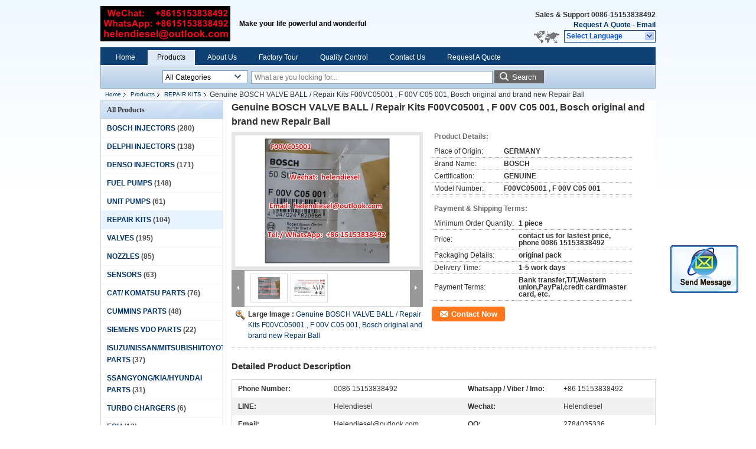

--- FILE ---
content_type: text/html
request_url: https://www.helendiesel.com/sale-10450271-genuine-bosch-valve-ball-repair-kits-f00vc05001-f-00v-c05-001-bosch-original-and-brand-new-repair-ba.html
body_size: 18856
content:

<!DOCTYPE html>
<html lang="en">
<head>
	<meta charset="utf-8">
	<meta http-equiv="X-UA-Compatible" content="IE=edge">
	<meta name="viewport" content="width=device-width, initial-scale=1">
    <title>Genuine BOSCH VALVE BALL / Repair Kits F00VC05001 , F 00V C05 001, Bosch original and brand new Repair Ball</title>
    <meta name="keywords" content="REPAIR KITS, Genuine BOSCH VALVE BALL / Repair Kits F00VC05001 , F 00V C05 001, Bosch original and brand new Repair Ball, Quality REPAIR KITS, REPAIR KITS supplier" />
    <meta name="description" content="Quality REPAIR KITS manufacturers & exporter - buy Genuine BOSCH VALVE BALL / Repair Kits F00VC05001 , F 00V C05 001, Bosch original and brand new Repair Ball from China manufacturer." />
    <link type="text/css" rel="stylesheet"
          href="/images/global.css" media="all">
    <link type="text/css" rel="stylesheet"
          href="/photo/helendiesel/sitetpl/style/common.css" media="all">
    <script type="text/javascript" src="/js/jquery.js"></script>
    <script type="text/javascript" src="/js/common.js"></script>
<meta property="og:title" content="Genuine BOSCH VALVE BALL / Repair Kits F00VC05001 , F 00V C05 001, Bosch original and brand new Repair Ball" />
<meta property="og:description" content="Quality REPAIR KITS manufacturers & exporter - buy Genuine BOSCH VALVE BALL / Repair Kits F00VC05001 , F 00V C05 001, Bosch original and brand new Repair Ball from China manufacturer." />
<meta property="og:type" content="product" />
<meta property="og:availability" content="instock" />
<meta property="og:site_name" content="LIQUE TRADING CO.,LTD." />
<meta property="og:url" content="https://www.helendiesel.com/quality-10450271-genuine-bosch-valve-ball-repair-kits-f00vc05001-f-00v-c05-001-bosch-original-and-brand-new-repair-ba" />
<meta property="og:image" content="https://www.helendiesel.com/photo/ps18225504-genuine_bosch_valve_ball_repair_kits_f00vc05001_f_00v_c05_001_bosch_original_and_brand_new_repair_ball.jpg" />
<link rel="canonical" href="https://www.helendiesel.com/quality-10450271-genuine-bosch-valve-ball-repair-kits-f00vc05001-f-00v-c05-001-bosch-original-and-brand-new-repair-ba" />
<link rel="alternate" href="https://m.helendiesel.com/quality-10450271-genuine-bosch-valve-ball-repair-kits-f00vc05001-f-00v-c05-001-bosch-original-and-brand-new-repair-ba" media="only screen and (max-width: 640px)" />
<style type="text/css">
/*<![CDATA[*/
.consent__cookie {position: fixed;top: 0;left: 0;width: 100%;height: 0%;z-index: 100000;}.consent__cookie_bg {position: fixed;top: 0;left: 0;width: 100%;height: 100%;background: #000;opacity: .6;display: none }.consent__cookie_rel {position: fixed;bottom:0;left: 0;width: 100%;background: #fff;display: -webkit-box;display: -ms-flexbox;display: flex;flex-wrap: wrap;padding: 24px 80px;-webkit-box-sizing: border-box;box-sizing: border-box;-webkit-box-pack: justify;-ms-flex-pack: justify;justify-content: space-between;-webkit-transition: all ease-in-out .3s;transition: all ease-in-out .3s }.consent__close {position: absolute;top: 20px;right: 20px;cursor: pointer }.consent__close svg {fill: #777 }.consent__close:hover svg {fill: #000 }.consent__cookie_box {flex: 1;word-break: break-word;}.consent__warm {color: #777;font-size: 16px;margin-bottom: 12px;line-height: 19px }.consent__title {color: #333;font-size: 20px;font-weight: 600;margin-bottom: 12px;line-height: 23px }.consent__itxt {color: #333;font-size: 14px;margin-bottom: 12px;display: -webkit-box;display: -ms-flexbox;display: flex;-webkit-box-align: center;-ms-flex-align: center;align-items: center }.consent__itxt i {display: -webkit-inline-box;display: -ms-inline-flexbox;display: inline-flex;width: 28px;height: 28px;border-radius: 50%;background: #e0f9e9;margin-right: 8px;-webkit-box-align: center;-ms-flex-align: center;align-items: center;-webkit-box-pack: center;-ms-flex-pack: center;justify-content: center }.consent__itxt svg {fill: #3ca860 }.consent__txt {color: #a6a6a6;font-size: 14px;margin-bottom: 8px;line-height: 17px }.consent__btns {display: -webkit-box;display: -ms-flexbox;display: flex;-webkit-box-orient: vertical;-webkit-box-direction: normal;-ms-flex-direction: column;flex-direction: column;-webkit-box-pack: center;-ms-flex-pack: center;justify-content: center;flex-shrink: 0;}.consent__btn {width: 280px;height: 40px;line-height: 40px;text-align: center;background: #3ca860;color: #fff;border-radius: 4px;margin: 8px 0;-webkit-box-sizing: border-box;box-sizing: border-box;cursor: pointer }.consent__btn:hover {background: #00823b }.consent__btn.empty {color: #3ca860;border: 1px solid #3ca860;background: #fff }.consent__btn.empty:hover {background: #3ca860;color: #fff }.open .consent__cookie_bg {display: block }.open .consent__cookie_rel {bottom: 0 }@media (max-width: 760px) {.consent__btns {width: 100%;align-items: center;}.consent__cookie_rel {padding: 20px 24px }}.consent__cookie.open {display: block;}.consent__cookie {display: none;}
/*]]>*/
</style>
<script type="text/javascript">
/*<![CDATA[*/
window.isvideotpl = 0;window.detailurl = '';
var isShowGuide=0;showGuideColor=0;var company_type = 4;var webim_domain = '';

var colorUrl = '';
var aisearch = 0;
var selfUrl = '';
window.playerReportUrl='/vod/view_count/report';
var query_string = ["Products","Detail"];
var g_tp = '';
var customtplcolor = 99205;
window.predomainsub = "";
/*]]>*/
</script>
</head>
<body>
<img src="/logo.gif" style="display:none" alt="logo"/>
	<div id="floatAd" style="z-index: 110000;position:absolute;right:30px;bottom:60px;display: block;
	height:245px;		">
		<form method="post"
		      onSubmit="return changeAction(this,'/contactnow.html');">
			<input type="hidden" name="pid" value="10450271"/>
			<input alt='Send Message' onclick="this.blur()" type="image"
			       src="/images/floatimage_2.gif"/>
		</form>

			</div>
<a style="display: none!important;" title="LIQUE TRADING CO.,LTD." class="float-inquiry" href="/contactnow.html" onclick='setinquiryCookie("{\"showproduct\":1,\"pid\":\"10450271\",\"name\":\"Genuine BOSCH VALVE BALL \\/ Repair Kits F00VC05001 , F 00V C05 001, Bosch original and brand new Repair Ball\",\"source_url\":\"\\/sale-10450271-genuine-bosch-valve-ball-repair-kits-f00vc05001-f-00v-c05-001-bosch-original-and-brand-new-repair-ba.html\",\"picurl\":\"\\/photo\\/pd18225504-genuine_bosch_valve_ball_repair_kits_f00vc05001_f_00v_c05_001_bosch_original_and_brand_new_repair_ball.jpg\",\"propertyDetail\":[[\"Phone number\",\"0086 15153838492\"],[\"Whatsapp \\/ Viber \\/ imo\",\"+86 15153838492\"],[\"LINE\",\"helendiesel\"],[\"Wechat\",\"helendiesel\"]],\"company_name\":null,\"picurl_c\":\"\\/photo\\/pc18225504-genuine_bosch_valve_ball_repair_kits_f00vc05001_f_00v_c05_001_bosch_original_and_brand_new_repair_ball.jpg\",\"price\":\"contact us for lastest price, phone 0086 15153838492\",\"username\":\"Helen Liu\",\"viewTime\":\"Last Login : 20 hours 08 minutes ago\",\"subject\":\"Please send me more information on your Genuine BOSCH VALVE BALL \\/ Repair Kits F00VC05001 , F 00V C05 001, Bosch original and brand new Repair Ball\",\"countrycode\":\"US\"}");'></a>
<div class="cont_header">
    <style>
	.f_header_main .select_language div:hover{
		color: #c00;
    text-decoration: underline;
	}
</style>

<div class="f_header_main">
	<table cellpadding="0" cellspacing="0" width="100%">
		<tbody>
		<tr>
			<td class="header_logo">
				<a title="China BOSCH INJECTORS manufacturer" href="//www.helendiesel.com"><img onerror="$(this).parent().hide();" src="/logo.gif" alt="China BOSCH INJECTORS manufacturer" /></a>			</td>
			<td>
				<div class="header_company_detail">
					<table cellpadding="0" cellspacing="0" width="100%" height="100%"
					       class="header_company_table">
						<tbody>
						<tr>
							<td>
								<p>Make your life powerful and wonderful</p>							</td>
						</tr>
						</tbody>
					</table>
				</div>

			</td>
			<td>
				<div class="header_other_detail">
					<b>Sales & Support <font
							id="hourZone"></font></b><br>
					<b>
                        <a title="LIQUE TRADING CO.,LTD." href="/contactnow.html">Request A Quote</a> -
						<a title="" href="mailto:helendiesel@outlook.com">Email</a>					</b>
					<br>
                     <span class="yuyan_icon"></span>
										<div class="sel" id="selectlang">
						<span>Select Language</span>
						<a title="LIQUE TRADING CO.,LTD." id="tranimg"
						   href="javascript:;"
						   class="col"></a>
					</div>

					<dl id="p_l" class="select_language">
													<dt class="english">
								                                                                    <a rel="nofollow" title="China good quality BOSCH INJECTORS  on sales" href="https://www.helendiesel.com/">English</a>                                							</dt>
													<dt class="german">
								                                                                    <a rel="nofollow" title="China good quality BOSCH INJECTORS  on sales" href="https://german.helendiesel.com/">German</a>                                							</dt>
											</dl>
									</div>
			</td>
		</tr>
		</tbody>
	</table>
</div>

    <script>
        if(window.addEventListener){
            window.addEventListener("load",function(){f_header_main_dealZoneHour(
                "00",
                "8",
                "00",
                "21",
                "+86-15153838492",
                "0086-15153838492")},false);
        }
        else{
            window.attachEvent("onload",function(){f_header_main_dealZoneHour(
                "00",
                "8",
                "00",
                "21",
                "+86-15153838492",
                "0086-15153838492")});
        }
    </script>
<script>
    if (document.getElementById("tranimg")) {
        if(document.getElementById("tranimg").addEventListener) {
            document.getElementById("tranimg").addEventListener("click", function(event){
                f_header_main_selectLanguage(document.getElementById("tranimg"),event);
            },false);
        } else {
            document.getElementById("tranimg").attachEvent("click", function(event){
                f_header_main_selectLanguage(document.getElementById("tranimg"),event);
            });
        }
    }
</script>
<div class="f_header_nav"  id="head_menu">
	<dl class="header_nav_tabs">
		<dd class="bl fleft"></dd>
                                <dt id="headHome" >
                                <a target="_self" title="" href="/">Home</a>                            </dt>
                                            <dt id="productLi" class="cur">
                                <a target="_self" title="" href="/products.html">Products</a>                            </dt>
                                            <dt id="headAboutUs" >
                                <a target="_self" title="" href="/aboutus.html">About Us</a>                            </dt>
                                            <dt id="headFactorytour" >
                                <a target="_self" title="" href="/factory.html">Factory Tour</a>                            </dt>
                                            <dt id="headQualityControl" >
                                <a target="_self" title="" href="/quality.html">Quality Control</a>                            </dt>
                                            <dt id="headContactUs" >
                                <a target="_self" title="" href="/contactus.html">Contact Us</a>                            </dt>
                                            <dt id="" >
                                <form id="f_header_nav_form" method="post" target="_blank">
                    <input type="hidden" name="pid" value="10450271"/>
                    <a href="javascript:;"><span onclick="document.getElementById('f_header_nav_form').action='/contactnow.html';document.getElementById('f_header_nav_form').submit();">Request A Quote</span></a>
                </form>
                            </dt>
                                            <dt>
                    </dt>
		<dd class="br fright"></dd>
	</dl>
</div>
<script>
    if(window.addEventListener){
        window.addEventListener("load",function(){f_headmenucur()},false);
    }
    else{
        window.attachEvent("onload",function(){f_headmenucur()});
    }
</script>
<div class="f_categories_alone" xmlns="http://www.w3.org/1999/html">
        <table  cellpadding="0" cellspacing="0">
            <tr>
                <td >
                    <div id="input_select">
                        <dl class="show_dl">
                            <dt><input type="text" value="All Categories" id="search_cur_key"/></dt>
                            <dd id="search_cur_value" style="display: none" class="categories">
                                <a href="#" onClick="mouse_events.guide_value('All Categories')">All Categories</a>
                                                                                                            <a href="#" onClick="mouse_events.guide_value('BOSCH INJECTORS')">BOSCH INJECTORS</a>
                                                                            <a href="#" onClick="mouse_events.guide_value('DELPHI INJECTORS')">DELPHI INJECTORS</a>
                                                                            <a href="#" onClick="mouse_events.guide_value('DENSO INJECTORS')">DENSO INJECTORS</a>
                                                                            <a href="#" onClick="mouse_events.guide_value('FUEL PUMPS')">FUEL PUMPS</a>
                                                                            <a href="#" onClick="mouse_events.guide_value('UNIT PUMPS')">UNIT PUMPS</a>
                                                                            <a href="#" onClick="mouse_events.guide_value('REPAIR KITS')">REPAIR KITS</a>
                                                                            <a href="#" onClick="mouse_events.guide_value('VALVES')">VALVES</a>
                                                                            <a href="#" onClick="mouse_events.guide_value('NOZZLES')">NOZZLES</a>
                                                                            <a href="#" onClick="mouse_events.guide_value('SENSORS')">SENSORS</a>
                                                                            <a href="#" onClick="mouse_events.guide_value('CAT/ KOMATSU PARTS')">CAT/ KOMATSU PARTS</a>
                                                                            <a href="#" onClick="mouse_events.guide_value('CUMMINS PARTS')">CUMMINS PARTS</a>
                                                                            <a href="#" onClick="mouse_events.guide_value('SIEMENS VDO PARTS')">SIEMENS VDO PARTS</a>
                                                                            <a href="#" onClick="mouse_events.guide_value('ISUZU/NISSAN/MITSUBISHI/TOYOTA PARTS')">ISUZU/NISSAN/MITSUBISHI/TOYOTA PARTS</a>
                                                                            <a href="#" onClick="mouse_events.guide_value('SSANGYONG/KIA/HYUNDAI PARTS')">SSANGYONG/KIA/HYUNDAI PARTS</a>
                                                                            <a href="#" onClick="mouse_events.guide_value('TURBO CHARGERS')">TURBO CHARGERS</a>
                                                                            <a href="#" onClick="mouse_events.guide_value('ECU')">ECU</a>
                                                                            <a href="#" onClick="mouse_events.guide_value('OTHER PARTS')">OTHER PARTS</a>
                                                                            <a href="#" onClick="mouse_events.guide_value('CONTINENTAL')">CONTINENTAL</a>
                                                                                                </dd>
                        </dl>
                    </div>
                </td>
            </tr>
        </table>
</div>
<script>
    var mouse_events={};
    mouse_events.guide_value = function(value){
        document.getElementById('search_cur_key').value = value;
        document.getElementById('search_cur_value').style.display = 'none';
        window.setTimeout(function(){document.getElementById('search_cur_value').style.display=''},100);
    }
    $(function () {
        $(".show_dl").mouseover(function () {
            $(this).children(".categories").show();
        })
        $(".show_dl").mouseout(function () {
            $(this).children(".categories").hide();
        })
    })
</script><div class="f_search_alone">
    <form action="" method="POST" onsubmit="return jsWidgetSearch(this,'');">
        <input class="text_wrap input01" type="text" name="keyword" placeholder="What are you looking for..."
               value="">
                        <button class="submit_1" name="submit" value="Search" >Search</button>
                </form>
</div>
<div style="width:1000px;margin:0 auto;">    <div class="f_header_breadcrumb">
    <a title="" href="/">Home</a>    <a title="" href="/products.html">Products</a><a title="" href="/supplier-258610-repair-kits">REPAIR KITS</a><h2 class="index-bread" >Genuine BOSCH VALVE BALL / Repair Kits F00VC05001 , F 00V C05 001, Bosch original and brand new Repair Ball</h2></div>
 </div>
<div class="cont_main_box cont_main_box1">
    <div class="cont_main_box_inner">
        <div class="cont_main_n">
            <div class="cont_main_n_inner">
                
<div class="n_menu_list">
    <div class="main_title"><span class="main_con">All Products</span></div>
                
        <div class="item ">
            <strong>
                
                <a title="China BOSCH INJECTORS  on sales" href="/supplier-258595-bosch-injectors">BOSCH INJECTORS</a>
                                                    <span class="num">(280)</span>
                            </strong>
                                </div>
                
        <div class="item ">
            <strong>
                
                <a title="China DELPHI INJECTORS  on sales" href="/supplier-258597-delphi-injectors">DELPHI INJECTORS</a>
                                                    <span class="num">(138)</span>
                            </strong>
                                </div>
                
        <div class="item ">
            <strong>
                
                <a title="China DENSO INJECTORS  on sales" href="/supplier-258599-denso-injectors">DENSO INJECTORS</a>
                                                    <span class="num">(171)</span>
                            </strong>
                                </div>
                
        <div class="item ">
            <strong>
                
                <a title="China FUEL PUMPS  on sales" href="/supplier-258604-fuel-pumps">FUEL PUMPS</a>
                                                    <span class="num">(148)</span>
                            </strong>
                                </div>
                
        <div class="item ">
            <strong>
                
                <a title="China UNIT PUMPS  on sales" href="/supplier-258605-unit-pumps">UNIT PUMPS</a>
                                                    <span class="num">(61)</span>
                            </strong>
                                </div>
                
        <div class="item active">
            <strong>
                
                <a title="China REPAIR KITS  on sales" href="/supplier-258610-repair-kits">REPAIR KITS</a>
                                                    <span class="num">(104)</span>
                            </strong>
                                </div>
                
        <div class="item ">
            <strong>
                
                <a title="China VALVES  on sales" href="/supplier-258607-valves">VALVES</a>
                                                    <span class="num">(195)</span>
                            </strong>
                                </div>
                
        <div class="item ">
            <strong>
                
                <a title="China NOZZLES  on sales" href="/supplier-258608-nozzles">NOZZLES</a>
                                                    <span class="num">(85)</span>
                            </strong>
                                </div>
                
        <div class="item ">
            <strong>
                
                <a title="China SENSORS  on sales" href="/supplier-258609-sensors">SENSORS</a>
                                                    <span class="num">(63)</span>
                            </strong>
                                </div>
                
        <div class="item ">
            <strong>
                
                <a title="China CAT/ KOMATSU PARTS  on sales" href="/supplier-258601-cat-komatsu-parts">CAT/ KOMATSU PARTS</a>
                                                    <span class="num">(76)</span>
                            </strong>
                                </div>
                
        <div class="item ">
            <strong>
                
                <a title="China CUMMINS PARTS  on sales" href="/supplier-258602-cummins-parts">CUMMINS PARTS</a>
                                                    <span class="num">(48)</span>
                            </strong>
                                </div>
                
        <div class="item ">
            <strong>
                
                <a title="China SIEMENS VDO PARTS  on sales" href="/supplier-258600-siemens-vdo-parts">SIEMENS VDO PARTS</a>
                                                    <span class="num">(22)</span>
                            </strong>
                                </div>
                
        <div class="item ">
            <strong>
                
                <a title="China ISUZU/NISSAN/MITSUBISHI/TOYOTA PARTS  on sales" href="/supplier-262450-isuzu-nissan-mitsubishi-toyota-parts">ISUZU/NISSAN/MITSUBISHI/TOYOTA PARTS</a>
                                                    <span class="num">(37)</span>
                            </strong>
                                </div>
                
        <div class="item ">
            <strong>
                
                <a title="China SSANGYONG/KIA/HYUNDAI PARTS  on sales" href="/supplier-258612-ssangyong-kia-hyundai-parts">SSANGYONG/KIA/HYUNDAI PARTS</a>
                                                    <span class="num">(31)</span>
                            </strong>
                                </div>
                
        <div class="item ">
            <strong>
                
                <a title="China TURBO CHARGERS  on sales" href="/supplier-258611-turbo-chargers">TURBO CHARGERS</a>
                                                    <span class="num">(6)</span>
                            </strong>
                                </div>
                
        <div class="item ">
            <strong>
                
                <a title="China ECU  on sales" href="/supplier-258606-ecu">ECU</a>
                                                    <span class="num">(13)</span>
                            </strong>
                                </div>
                
        <div class="item ">
            <strong>
                
                <a title="China OTHER PARTS  on sales" href="/supplier-258613-other-parts">OTHER PARTS</a>
                                                    <span class="num">(88)</span>
                            </strong>
                                </div>
                
        <div class="item ">
            <strong>
                
                <a title="China CONTINENTAL  on sales" href="/supplier-3645062-continental">CONTINENTAL</a>
                                                    <span class="num">(2)</span>
                            </strong>
                                </div>
    </div>

                                <div class="n_message_list">
                <div class="message_detail " >
            <div class="con">
                the goods came quickly, checked it works, then ordered again , really surprise experience to do business with you !                 
            </div>
            <p class="writer">
                —— Vadim Grebelnik            </p>
        </div>
            <div class="message_detail " >
            <div class="con">
                i am so pleased and grateful that you help me to find the correct parts, very satisfied with your product and service, will recommend to my friends                 
            </div>
            <p class="writer">
                —— Nicolas Bedregal Quintana            </p>
        </div>
            <div class="message_detail last_message" >
            <div class="con">
                Thank you brother, all received. the goods are original and genuine without problems . I will come to you again.                 
            </div>
            <p class="writer">
                —— Konstantin Bogatov            </p>
        </div>
    </div>


                <div class="n_contact_box">
	<dl class="l_msy">
		<dd>I'm Online Chat Now</dd>
		<dt>
                        				<div class="two"><a href="skype:helen.trade223?call"></a></div>                        				<div class="four"><a href="mailto:helendiesel@outlook.com"></a></div>            				<div class="five"><a href="aim:goIM?screenname=QQ: 2784035336"></a></div>                            					<div class="facebook"><a href="http://https://www.facebook.com/liquediesel/?modal=admin_todo_tour"></a></div>                                                            		</dt>
	</dl>
	<div class="btn-wrap">
		<form
				onSubmit="return changeAction(this,'/contactnow.html');"
				method="POST" target="_blank">
			<input type="hidden" name="pid" value="0"/>
			<input type="submit" name="submit" value="Contact Now" class="btn submit_btn" style="background:#ff771c url(/images/css-sprite.png) -255px -213px;color:#fff;border-radius:2px;padding:2px 18px 2px 40px;width:auto;height:2em;">
		</form>
	</div>
</div>
<script>
    function n_contact_box_ready() {
        if (typeof(changeAction) == "undefined") {
            changeAction = function (formname, url) {
                formname.action = url;
            }
        }
    }
    if(window.addEventListener){
        window.addEventListener("load",n_contact_box_ready,false);
    }
    else{
        window.attachEvent("onload",n_contact_box_ready);
    }
</script>

            </div>
        </div>
        <div class="cont_main_no">
            <div class="cont_main_no_inner">
               
                <script>
	var Speed_1 = 10;
	var Space_1 = 20;
	var PageWidth_1 = 69 * 4;
	var interval_1 = 5000;
	var fill_1 = 0;
	var MoveLock_1 = false;
	var MoveTimeObj_1;
	var MoveWay_1 = "right";
	var Comp_1 = 0;
	var AutoPlayObj_1 = null;
	function GetObj(objName) {
		if (document.getElementById) {
			return eval('document.getElementById("' + objName + '")')
		} else {
			return eval("document.all." + objName)
		}
	}
	function AutoPlay_1() {
		clearInterval(AutoPlayObj_1);
		AutoPlayObj_1 = setInterval("ISL_GoDown_1();ISL_StopDown_1();", interval_1)
	}
	function ISL_GoUp_1(count) {
		if (MoveLock_1) {
			return
		}
		clearInterval(AutoPlayObj_1);
		MoveLock_1 = true;
		MoveWay_1 = "left";
		if (count > 3) {
			MoveTimeObj_1 = setInterval("ISL_ScrUp_1();", Speed_1)
		}
	}
	function ISL_StopUp_1() {
		if (MoveWay_1 == "right") {
			return
		}
		clearInterval(MoveTimeObj_1);
		if ((GetObj("ISL_Cont_1").scrollLeft - fill_1) % PageWidth_1 != 0) {
			Comp_1 = fill_1 - (GetObj("ISL_Cont_1").scrollLeft % PageWidth_1);
			CompScr_1()
		} else {
			MoveLock_1 = false
		}
		AutoPlay_1()
	}
	function ISL_ScrUp_1() {
		if (GetObj("ISL_Cont_1").scrollLeft <= 0) {
			return false;
		}
		GetObj("ISL_Cont_1").scrollLeft -= Space_1
	}
	function ISL_GoDown_1(count) {
		if (MoveLock_1) {
			return
		}
		clearInterval(AutoPlayObj_1);
		MoveLock_1 = true;
		MoveWay_1 = "right";
		if (count > 3) {
			ISL_ScrDown_1();
			MoveTimeObj_1 = setInterval("ISL_ScrDown_1()", Speed_1)
		}
	}
	function ISL_StopDown_1() {
		if (MoveWay_1 == "left") {
			return
		}
		clearInterval(MoveTimeObj_1);
		if (GetObj("ISL_Cont_1").scrollLeft % PageWidth_1 - (fill_1 >= 0 ? fill_1 : fill_1 + 1) != 0) {
			Comp_1 = PageWidth_1 - GetObj("ISL_Cont_1").scrollLeft % PageWidth_1 + fill_1;
			CompScr_1()
		} else {
			MoveLock_1 = false
		}
		AutoPlay_1()
	}
	function ISL_ScrDown_1() {
		if (GetObj("ISL_Cont_1").scrollLeft >= GetObj("List1_1").scrollWidth) {
			GetObj("ISL_Cont_1").scrollLeft = GetObj("ISL_Cont_1").scrollLeft - GetObj("List1_1").offsetWidth
		}
		GetObj("ISL_Cont_1").scrollLeft += Space_1
	}
	function CompScr_1() {
		if (Comp_1 == 0) {
			MoveLock_1 = false;
			return
		}
		var num, TempSpeed = Speed_1, TempSpace = Space_1;
		if (Math.abs(Comp_1) < PageWidth_1 / 2) {
			TempSpace = Math.round(Math.abs(Comp_1 / Space_1));
			if (TempSpace < 1) {
				TempSpace = 1
			}
		}
		if (Comp_1 < 0) {
			if (Comp_1 < -TempSpace) {
				Comp_1 += TempSpace;
				num = TempSpace
			} else {
				num = -Comp_1;
				Comp_1 = 0
			}
			GetObj("ISL_Cont_1").scrollLeft -= num;
			setTimeout("CompScr_1()", TempSpeed)
		} else {
			if (Comp_1 > TempSpace) {
				Comp_1 -= TempSpace;
				num = TempSpace
			} else {
				num = Comp_1;
				Comp_1 = 0
			}
			GetObj("ISL_Cont_1").scrollLeft += num;
			setTimeout("CompScr_1()", TempSpeed)
		}
	}
	function picrun_ini() {
		GetObj("List2_1").innerHTML = GetObj("List1_1").innerHTML;
		GetObj("ISL_Cont_1").scrollLeft = fill_1 >= 0 ? fill_1 : GetObj("List1_1").scrollWidth - Math.abs(fill_1);
		GetObj("ISL_Cont_1").onmouseover = function () {
			clearInterval(AutoPlayObj_1)
		};
		GetObj("ISL_Cont_1").onmouseout = function () {
			AutoPlay_1()
		};
		AutoPlay_1()
	}
    var tb_pathToImage="/images/loadingAnimation.gif";
	var zy_product_info = "{\"showproduct\":1,\"pid\":\"10450271\",\"name\":\"Genuine BOSCH VALVE BALL \\/ Repair Kits F00VC05001 , F 00V C05 001, Bosch original and brand new Repair Ball\",\"source_url\":\"\\/sale-10450271-genuine-bosch-valve-ball-repair-kits-f00vc05001-f-00v-c05-001-bosch-original-and-brand-new-repair-ba.html\",\"picurl\":\"\\/photo\\/pd18225504-genuine_bosch_valve_ball_repair_kits_f00vc05001_f_00v_c05_001_bosch_original_and_brand_new_repair_ball.jpg\",\"propertyDetail\":[[\"Phone number\",\"0086 15153838492\"],[\"Whatsapp \\/ Viber \\/ imo\",\"+86 15153838492\"],[\"LINE\",\"helendiesel\"],[\"Wechat\",\"helendiesel\"]],\"company_name\":null,\"picurl_c\":\"\\/photo\\/pc18225504-genuine_bosch_valve_ball_repair_kits_f00vc05001_f_00v_c05_001_bosch_original_and_brand_new_repair_ball.jpg\",\"price\":\"contact us for lastest price, phone 0086 15153838492\",\"username\":\"Helen Liu\",\"viewTime\":\"Last Login : 20 hours 08 minutes ago\",\"subject\":\"Please send me FOB price on Genuine BOSCH VALVE BALL \\/ Repair Kits F00VC05001 , F 00V C05 001, Bosch original and brand new Repair Ball\",\"countrycode\":\"US\"}";
	var zy_product_info = zy_product_info.replace(/"/g, "\\\"");
	var zy_product_info = zy_product_info.replace(/'/g, "\\\'");
    $(document).ready(function(){tb_init("a.thickbox, area.thickbox, input.thickbox");imgLoader=new Image();imgLoader.src=tb_pathToImage});function tb_init(domChunk){$(domChunk).click(function(){var t=this.title||this.name||null;var a=this.href||this.alt;var g=this.rel||false;var pid=$(this).attr("pid")||null;tb_show(t,a,g,pid);this.blur();return false})}function tb_show(caption,url,imageGroup,pid){try{if(typeof document.body.style.maxHeight==="undefined"){$("body","html").css({height:"100%",width:"100%"});$("html").css("overflow","hidden");if(document.getElementById("TB_HideSelect")===null){$("body").append("<iframe id='TB_HideSelect'></iframe><div id='TB_overlay'></div><div id='TB_window'></div>");$("#TB_overlay").click(tb_remove)}}else{if(document.getElementById("TB_overlay")===null){$("body").append("<div id='TB_overlay'></div><div id='TB_window'></div>");$("#TB_overlay").click(tb_remove)}}if(tb_detectMacXFF()){$("#TB_overlay").addClass("TB_overlayMacFFBGHack")}else{$("#TB_overlay").addClass("TB_overlayBG")}if(caption===null){caption=""}$("body").append("<div id='TB_load'><img src='"+imgLoader.src+"' /></div>");$("#TB_load").show();var baseURL;if(url.indexOf("?")!==-1){baseURL=url.substr(0,url.indexOf("?"))}else{baseURL=url}var urlString=/\.jpg$|\.jpeg$|\.png$|\.gif$|\.bmp$/;var urlType=baseURL.toLowerCase().match(urlString);if(pid!=null){$("#TB_window").append("<div id='TB_button' style='padding-top: 10px;text-align:center'>" +
		"<a href=\"/contactnow.html\" onclick= 'setinquiryCookie(\""+zy_product_info+"\");' class='btn contact_btn' style='display: inline-block;background:#ff771c url(/images/css-sprite.png) -260px -214px;color:#fff;padding:0 13px 0 33px;width:auto;height:25px;line-height:26px;border:0;font-size:13px;border-radius:4px;font-weight:bold;text-decoration:none;'>Contact Now</a>" +
		"&nbsp;&nbsp;  <input class='close_thickbox' type='button' value='' onclick='javascript:tb_remove();'></div>")}if(urlType==".jpg"||urlType==".jpeg"||urlType==".png"||urlType==".gif"||urlType==".bmp"){TB_PrevCaption="";TB_PrevURL="";TB_PrevHTML="";TB_NextCaption="";TB_NextURL="";TB_NextHTML="";TB_imageCount="";TB_FoundURL=false;TB_OpenNewHTML="";if(imageGroup){TB_TempArray=$("a[@rel="+imageGroup+"]").get();for(TB_Counter=0;((TB_Counter<TB_TempArray.length)&&(TB_NextHTML===""));TB_Counter++){var urlTypeTemp=TB_TempArray[TB_Counter].href.toLowerCase().match(urlString);if(!(TB_TempArray[TB_Counter].href==url)){if(TB_FoundURL){TB_NextCaption=TB_TempArray[TB_Counter].title;TB_NextURL=TB_TempArray[TB_Counter].href;TB_NextHTML="<span id='TB_next'>&nbsp;&nbsp;<a href='#'>Next &gt;</a></span>"}else{TB_PrevCaption=TB_TempArray[TB_Counter].title;TB_PrevURL=TB_TempArray[TB_Counter].href;TB_PrevHTML="<span id='TB_prev'>&nbsp;&nbsp;<a href='#'>&lt; Prev</a></span>"}}else{TB_FoundURL=true;TB_imageCount="Image "+(TB_Counter+1)+" of "+(TB_TempArray.length)}}}TB_OpenNewHTML="<span style='font-size: 11pt'>&nbsp;&nbsp;<a href='"+url+"' target='_blank' style='color:#003366'>View original</a></span>";imgPreloader=new Image();imgPreloader.onload=function(){imgPreloader.onload=null;var pagesize=tb_getPageSize();var x=pagesize[0]-150;var y=pagesize[1]-150;var imageWidth=imgPreloader.width;var imageHeight=imgPreloader.height;if(imageWidth>x){imageHeight=imageHeight*(x/imageWidth);imageWidth=x;if(imageHeight>y){imageWidth=imageWidth*(y/imageHeight);imageHeight=y}}else{if(imageHeight>y){imageWidth=imageWidth*(y/imageHeight);imageHeight=y;if(imageWidth>x){imageHeight=imageHeight*(x/imageWidth);imageWidth=x}}}TB_WIDTH=imageWidth+30;TB_HEIGHT=imageHeight+60;$("#TB_window").append("<a href='' id='TB_ImageOff' title='Close'><img id='TB_Image' src='"+url+"' width='"+imageWidth+"' height='"+imageHeight+"' alt='"+caption+"'/></a>"+"<div id='TB_caption'>"+caption+"<div id='TB_secondLine'>"+TB_imageCount+TB_PrevHTML+TB_NextHTML+TB_OpenNewHTML+"</div></div><div id='TB_closeWindow'><a href='#' id='TB_closeWindowButton' title='Close'>close</a> or Esc Key</div>");$("#TB_closeWindowButton").click(tb_remove);if(!(TB_PrevHTML==="")){function goPrev(){if($(document).unbind("click",goPrev)){$(document).unbind("click",goPrev)}$("#TB_window").remove();$("body").append("<div id='TB_window'></div>");tb_show(TB_PrevCaption,TB_PrevURL,imageGroup);return false}$("#TB_prev").click(goPrev)}if(!(TB_NextHTML==="")){function goNext(){$("#TB_window").remove();$("body").append("<div id='TB_window'></div>");tb_show(TB_NextCaption,TB_NextURL,imageGroup);return false}$("#TB_next").click(goNext)}document.onkeydown=function(e){if(e==null){keycode=event.keyCode}else{keycode=e.which}if(keycode==27){tb_remove()}else{if(keycode==190){if(!(TB_NextHTML=="")){document.onkeydown="";goNext()}}else{if(keycode==188){if(!(TB_PrevHTML=="")){document.onkeydown="";goPrev()}}}}};tb_position();$("#TB_load").remove();$("#TB_ImageOff").click(tb_remove);$("#TB_window").css({display:"block"})};imgPreloader.src=url}else{var queryString=url.replace(/^[^\?]+\??/,"");var params=tb_parseQuery(queryString);TB_WIDTH=(params["width"]*1)+30||630;TB_HEIGHT=(params["height"]*1)+40||440;ajaxContentW=TB_WIDTH-30;ajaxContentH=TB_HEIGHT-45;if(url.indexOf("TB_iframe")!=-1){urlNoQuery=url.split("TB_");
        $("#TB_iframeContent").remove();if(params["modal"]!="true"){$("#TB_window").append("<div id='TB_title'><div id='TB_ajaxWindowTitle'>"+caption+"</div><div id='TB_closeAjaxWindow'><a href='#' id='TB_closeWindowButton' title='Close'>close</a> or Esc Key</div></div><iframe frameborder='0' hspace='0' src='"+urlNoQuery[0]+"' id='TB_iframeContent' name='TB_iframeContent"+Math.round(Math.random()*1000)+"' onload='tb_showIframe()' style='width:"+(ajaxContentW+29)+"px;height:"+(ajaxContentH+17)+"px;' > </iframe>")}else{$("#TB_overlay").unbind();$("#TB_window").append("<iframe frameborder='0' hspace='0' src='"+urlNoQuery[0]+"' id='TB_iframeContent' name='TB_iframeContent"+Math.round(Math.random()*1000)+"' onload='tb_showIframe()' style='width:"+(ajaxContentW+29)+"px;height:"+(ajaxContentH+17)+"px;'> </iframe>")}}else{if($("#TB_window").css("display")!="block"){if(params["modal"]!="true"){$("#TB_window").append("<div id='TB_title'><div id='TB_ajaxWindowTitle'>"+caption+"</div><div id='TB_closeAjaxWindow'><a href='#' id='TB_closeWindowButton'>close</a> or Esc Key</div></div><div id='TB_ajaxContent' style='width:"+ajaxContentW+"px;height:"+ajaxContentH+"px'></div>")}else{$("#TB_overlay").unbind();$("#TB_window").append("<div id='TB_ajaxContent' class='TB_modal' style='width:"+ajaxContentW+"px;height:"+ajaxContentH+"px;'></div>")}}else{$("#TB_ajaxContent")[0].style.width=ajaxContentW+"px";$("#TB_ajaxContent")[0].style.height=ajaxContentH+"px";$("#TB_ajaxContent")[0].scrollTop=0;$("#TB_ajaxWindowTitle").html(caption)}}$("#TB_closeWindowButton").click(tb_remove);if(url.indexOf("TB_inline")!=-1){$("#TB_ajaxContent").append($("#"+params["inlineId"]).children());$("#TB_window").unload(function(){$("#"+params["inlineId"]).append($("#TB_ajaxContent").children())});tb_position();$("#TB_load").remove();$("#TB_window").css({display:"block"})}else{if(url.indexOf("TB_iframe")!=-1){tb_position()}else{$("#TB_ajaxContent").load(url+="&random="+(new Date().getTime()),function(){tb_position();$("#TB_load").remove();tb_init("#TB_ajaxContent a.thickbox");$("#TB_window").css({display:"block"})})}}}if(!params["modal"]){document.onkeyup=function(e){if(e==null){keycode=event.keyCode}else{keycode=e.which}if(keycode==27){tb_remove()}}}}catch(e){}}function tb_showIframe(){$("#TB_load").remove();$("#TB_window").css({display:"block"})}function tb_remove(){$("#TB_imageOff").unbind("click");$("#TB_closeWindowButton").unbind("click");$("#TB_window").fadeOut("fast",function(){$("#TB_window,#TB_overlay,#TB_HideSelect").trigger("unload").unbind().remove()});$("#TB_load").remove();if(typeof document.body.style.maxHeight=="undefined"){$("body","html").css({height:"auto",width:"auto"});$("html").css("overflow","")}document.onkeydown="";document.onkeyup="";return false}function tb_position(){$("#TB_window").css({marginLeft:"-"+parseInt((TB_WIDTH/2),10)+"px",width:TB_WIDTH+"px"});$("#TB_window").css({marginTop:"-"+parseInt((TB_HEIGHT/2),10)+"px"})}function tb_parseQuery(query){var Params={};if(!query){return Params}var Pairs=query.split(/[;&]/);for(var i=0;i<Pairs.length;i++){var KeyVal=Pairs[i].split("=");if(!KeyVal||KeyVal.length!=2){continue}var key=unescape(KeyVal[0]);var val=unescape(KeyVal[1]);val=val.replace(/\+/g," ");Params[key]=val}return Params}function tb_getPageSize(){var de=document.documentElement;var w=window.innerWidth||self.innerWidth||(de&&de.clientWidth)||document.body.clientWidth;var h=window.innerHeight||self.innerHeight||(de&&de.clientHeight)||document.body.clientHeight;arrayPageSize=[w,h];return arrayPageSize}function tb_detectMacXFF(){var userAgent=navigator.userAgent.toLowerCase();if(userAgent.indexOf("mac")!=-1&&userAgent.indexOf("firefox")!=-1){return true}};
</script>
<script>
		var data =["\/photo\/pc18225504-genuine_bosch_valve_ball_repair_kits_f00vc05001_f_00v_c05_001_bosch_original_and_brand_new_repair_ball.jpg","\/photo\/pc18225505-genuine_bosch_valve_ball_repair_kits_f00vc05001_f_00v_c05_001_bosch_original_and_brand_new_repair_ball.jpg"];
	var datas =["\/photo\/pl18225504-genuine_bosch_valve_ball_repair_kits_f00vc05001_f_00v_c05_001_bosch_original_and_brand_new_repair_ball.jpg","\/photo\/pl18225505-genuine_bosch_valve_ball_repair_kits_f00vc05001_f_00v_c05_001_bosch_original_and_brand_new_repair_ball.jpg"];
	function change_img(count) {

        document.getElementById("productImg").src = data[count % data.length];
		document.getElementById("large").href = datas[count % datas.length];
		document.getElementById("largeimg").href = datas[count % datas.length];
	}
</script>


<div class="no_product_detailmain" id="anchor_product_picture">
        <div class="top_tip">
        <h1>Genuine BOSCH VALVE BALL / Repair Kits F00VC05001 , F 00V C05 001, Bosch original and brand new Repair Ball</h1>
    </div>
    <div class="product_detail_box">
        <table cellpadding="0" cellspacing="0" width="100%">
            <tbody>
            <tr>
                <td class="product_wrap_flash">
                    <dl class="le r_flash">
                        <dt>

							<a id="largeimg" class="thickbox" pid="10450271" title="China Genuine BOSCH VALVE BALL / Repair Kits F00VC05001 , F 00V C05 001, Bosch original and brand new Repair Ball supplier" href="/photo/pl18225504-genuine_bosch_valve_ball_repair_kits_f00vc05001_f_00v_c05_001_bosch_original_and_brand_new_repair_ball.jpg"><div style='max-width:312px; max-height:222px;'><img id="productImg" src="/photo/pc18225504-genuine_bosch_valve_ball_repair_kits_f00vc05001_f_00v_c05_001_bosch_original_and_brand_new_repair_ball.jpg" alt="China Genuine BOSCH VALVE BALL / Repair Kits F00VC05001 , F 00V C05 001, Bosch original and brand new Repair Ball supplier" /></div></a>                        </dt>
                        <dd>
                            <div class="blk_18">
								                                <div class="pro">
									<div class="leb fleft" onmousedown="ISL_GoUp_1(2)" onmouseup="ISL_StopUp_1()" onmouseout="ISL_StopUp_1()" style="cursor:pointer;">
										<a rel="nofollow" href="javascript:void(0)"></a>
									</div>
									<div class="pcont" id="ISL_Cont_1">
                                        <div class="ScrCont">
                                            <div id="List1_1">
                                                <table cellspacing="5" class="fleft">
                                                    <tbody>
                                                    <tr>

																													<td>
																<a rel="nofollow" title="Genuine BOSCH VALVE BALL / Repair Kits F00VC05001 , F 00V C05 001, Bosch original and brand new Repair Ball supplier"><img onclick="change_img(0)" src="/photo/pm18225504-genuine_bosch_valve_ball_repair_kits_f00vc05001_f_00v_c05_001_bosch_original_and_brand_new_repair_ball.jpg" alt="Genuine BOSCH VALVE BALL / Repair Kits F00VC05001 , F 00V C05 001, Bosch original and brand new Repair Ball supplier" /></a>															</td>
																													<td>
																<a rel="nofollow" title="Genuine BOSCH VALVE BALL / Repair Kits F00VC05001 , F 00V C05 001, Bosch original and brand new Repair Ball supplier"><img onclick="change_img(1)" src="/photo/pm18225505-genuine_bosch_valve_ball_repair_kits_f00vc05001_f_00v_c05_001_bosch_original_and_brand_new_repair_ball.jpg" alt="Genuine BOSCH VALVE BALL / Repair Kits F00VC05001 , F 00V C05 001, Bosch original and brand new Repair Ball supplier" /></a>															</td>
														                                                    </tr>
                                                    </tbody>
                                                </table>
                                            </div>
                                            <div id="List2_1">
                                            </div>
                                        </div>
                                    </div>
									<div class="rib fright" onmousedown="ISL_GoDown_1(2)" onmouseup="ISL_StopDown_1()" onmouseout="ISL_StopDown_1()" style="cursor: pointer;">
										<a rel="nofollow" href="javascript:void(0)"></a>
									</div>
								</div>
								                            </div>
							                                                            <p class="sear">
                                <span class="fleft">Large Image :&nbsp;</span>
								<a id="large" class="thickbox" pid="10450271" title="China Genuine BOSCH VALVE BALL / Repair Kits F00VC05001 , F 00V C05 001, Bosch original and brand new Repair Ball supplier" href="/photo/pl18225504-genuine_bosch_valve_ball_repair_kits_f00vc05001_f_00v_c05_001_bosch_original_and_brand_new_repair_ball.jpg">Genuine BOSCH VALVE BALL / Repair Kits F00VC05001 , F 00V C05 001, Bosch original and brand new Repair Ball</a>                            </p>
                                							
                            <div class="clearfix"></div>
                        </dd>
                    </dl>
                </td>
                                <td>
                    <div class="ri">
						<h3>Product Details:</h3>
						                        <table class="tables data" width="100%" border="0" cellpadding="0" cellspacing="0">
                            <tbody>
							                                                                <tr>
                                <th width="35%">Place of Origin:</th>
                                <td>GERMANY</td>
                            </tr>
							                                                                <tr>
                                <th width="35%">Brand Name:</th>
                                <td>BOSCH</td>
                            </tr>
							                                                                <tr>
                                <th width="35%">Certification:</th>
                                <td>GENUINE</td>
                            </tr>
							                                                                <tr>
                                <th width="35%">Model Number:</th>
                                <td>F00VC05001 , F 00V C05 001</td>
                            </tr>
														
                            </tbody>
                        </table>
						
													<h3 class="title_s">Payment & Shipping Terms:</h3>
							<table class="tables data" width="100%" border="0" cellpadding="0" cellspacing="0">
								<tbody>
								                                    									<tr>
										<th width="35%" nowrap="nowrap">Minimum Order Quantity:</th>
										<td>1 piece</td>
									</tr>
								                                    									<tr>
										<th width="35%" nowrap="nowrap">Price:</th>
										<td>contact us for lastest price, phone 0086 15153838492</td>
									</tr>
								                                    									<tr>
										<th width="35%" nowrap="nowrap">Packaging Details:</th>
										<td>original pack</td>
									</tr>
								                                    									<tr>
										<th width="35%" nowrap="nowrap">Delivery Time:</th>
										<td>1-5 work days</td>
									</tr>
								                                    									<tr>
										<th width="35%" nowrap="nowrap">Payment Terms:</th>
										<td>Bank transfer,T/T,Western union,PayPal,credit card/master card, etc.</td>
									</tr>
																								</tbody>
							</table>
						                        <div class="clearfix"></div>
                        <div class="sub">
                        								<a href="/contactnow.html" onclick= 'setinquiryCookie("{\"showproduct\":1,\"pid\":\"10450271\",\"name\":\"Genuine BOSCH VALVE BALL \\/ Repair Kits F00VC05001 , F 00V C05 001, Bosch original and brand new Repair Ball\",\"source_url\":\"\\/sale-10450271-genuine-bosch-valve-ball-repair-kits-f00vc05001-f-00v-c05-001-bosch-original-and-brand-new-repair-ba.html\",\"picurl\":\"\\/photo\\/pd18225504-genuine_bosch_valve_ball_repair_kits_f00vc05001_f_00v_c05_001_bosch_original_and_brand_new_repair_ball.jpg\",\"propertyDetail\":[[\"Phone number\",\"0086 15153838492\"],[\"Whatsapp \\/ Viber \\/ imo\",\"+86 15153838492\"],[\"LINE\",\"helendiesel\"],[\"Wechat\",\"helendiesel\"]],\"company_name\":null,\"picurl_c\":\"\\/photo\\/pc18225504-genuine_bosch_valve_ball_repair_kits_f00vc05001_f_00v_c05_001_bosch_original_and_brand_new_repair_ball.jpg\",\"price\":\"contact us for lastest price, phone 0086 15153838492\",\"username\":\"Helen Liu\",\"viewTime\":\"Last Login : 20 hours 08 minutes ago\",\"subject\":\"Please send me FOB price on Genuine BOSCH VALVE BALL \\/ Repair Kits F00VC05001 , F 00V C05 001, Bosch original and brand new Repair Ball\",\"countrycode\":\"US\"}");' class="btn contact_btn" style="display: inline-block;background:#ff771c url(/images/css-sprite.png) -260px -214px;color:#fff;padding:0 13px 0 33px;width:auto;height:25px;line-height:26px;border:0;font-size:13px;border-radius:4px;font-weight:bold;text-decoration:none;">Contact Now</a>
														<!--<div style="float:left;margin: 2px;">
															</div>-->
						</div>
					</div>
                </td>
                            </tr>
            </tbody>
        </table>
    </div>
</div>
<script>
	function setinquiryCookie(attr)
	{
		var exp = new Date();
		exp.setTime( exp.getTime() + 60 * 1000 );
		document.cookie = 'inquiry_extr='+ escape(attr) + ";expires=" + exp.toGMTString();
	}
</script>                <div class="no_product_detaildesc" id="anchor_product_desc">
<div class="title"> Detailed Product Description</div>
<table cellpadding="0" cellspacing="0" class="details_table">
    <tbody>
			<tr  >
				        <th>Phone Number:</th>
        <td>0086 15153838492</td>
		        <th>Whatsapp / Viber / Imo:</th>
        <td>+86 15153838492</td>
		    	</tr>
			<tr class="bg_gray" >
				        <th>LINE:</th>
        <td>Helendiesel</td>
		        <th>Wechat:</th>
        <td>Helendiesel</td>
		    	</tr>
			<tr  >
				        <th>Email:</th>
        <td>Helendiesel@outlook.com</td>
		        <th>QQ:</th>
        <td>2784035336</td>
		    	</tr>
			<tr class="bg_gray" >
				        <th>Skype:</th>
        <td>Helen.trade223</td>
		    	</tr>
	    </tbody>
</table>

<div class="details_wrap">
    <div class="clearfix"></div>
    <p>
		<p><span style="font-family:arial,helvetica,sans-serif"><span style="font-size:14px"><span style="color:#FF0000"><strong>&gt;&gt; Product Summary</strong></span></span></span></p>

<table border="1" cellpadding="0" cellspacing="0" style="height:80px; width:290px">
	<tbody>
		<tr>
			<td style="width:288px">
			<p><span style="font-size:14px"><span style="font-family:arial,helvetica,sans-serif"><span style="color:#000000">1. Bosch original , Brand new</span></span></span></p>
			</td>
		</tr>
		<tr>
			<td style="width:288px">
			<p><span style="font-size:14px"><span style="font-family:arial,helvetica,sans-serif"><span style="color:#000000">2. Model number / part number :</span></span></span></p>

			<p><span style="font-family:arial,helvetica,sans-serif"><span style="font-size:14px">&nbsp; F00VC05001 , F 00V C05 001 ,<br />
			&nbsp; 5600709015</span></span></p>
			</td>
		</tr>
		<tr>
			<td style="width:288px">
			<p><span style="font-size:14px"><span style="font-family:arial,helvetica,sans-serif">3. Professional diesel parts supplier</span></span></p>
			</td>
		</tr>
	</tbody>
</table>

<p><br />
<br />
<span style="font-family:arial,helvetica,sans-serif"><span style="font-size:14px"><span style="color:#FF0000"><strong>&gt;&gt; Company Summary</strong></span><br />
We sell original diesel parts, including brand BOSCH,DELPHI,DENSO,CUMMINS, CATERPAILLAR,ZEXEL,VDO,YANMAR and so on .</span></span></p>

<p><span style="font-family:arial,helvetica,sans-serif"><span style="font-size:14px">We are ready to cooperate with car services and other companies in long term business and offer discounts for big orders. if you cannot find the necessary parts please give us a message and we will try to help.<br />
If you have some questions or if you like to know about our other products please send message or call me .</span></span></p>

<table border="0" cellpadding="0" cellspacing="0" style="height:45px; width:270px">
	<tbody>
		<tr>
			<td>
			<p><span style="font-size:16px"><span style="font-family:arial,helvetica,sans-serif">Email: helendiesel@yahoo.com</span></span></p>
			</td>
		</tr>
		<tr>
			<td>
			<p><span style="font-size:16px"><span style="font-family:arial,helvetica,sans-serif">Phone number: 0086 15153838492</span></span></p>
			</td>
		</tr>
	</tbody>
</table>

<p>&nbsp;</p>

<p><span style="font-family:arial,helvetica,sans-serif"><img alt="Genuine BOSCH VALVE BALL / Repair Kits F00VC05001 , F 00V C05 001, Bosch original and brand new Repair Ball" src="/images/load_icon.gif" style="height:68px; width:500px" class="lazyi" data-original="/photo/helendiesel/editor/20171229170603_68979.jpg"></span></p>

<p>&nbsp;</p>

<p><br />
<span style="font-family:arial,helvetica,sans-serif"><span style="font-size:14px"><span style="color:#FF0000"><strong>&gt;&gt; warranty and gurantee</strong></span><br />
We guarantee the parts are original and genuine .<br />
Why you should only fit<span style="background-color:#FFFFFF"> </span><strong><span style="background-color:#FFFFFF">Genuine Bosch</span></strong><span style="background-color:#FFFFFF">&nbsp;</span>Parts</span></span></p>

<p>&nbsp;</p>

<table border="1" cellpadding="0" cellspacing="0" style="height:130px; width:325px">
	<tbody>
		<tr>
			<td><span style="font-size:14px"><span style="font-family:arial,helvetica,sans-serif">&gt; High quality design and manufacturing</span></span></td>
		</tr>
		<tr>
			<td><span style="font-size:14px"><span style="font-family:arial,helvetica,sans-serif">&gt; Provide the optimum performance</span></span></td>
		</tr>
		<tr>
			<td><span style="font-size:14px"><span style="font-family:arial,helvetica,sans-serif">&gt; Rigorously tested &amp; approved for safe road use</span></span></td>
		</tr>
		<tr>
			<td><span style="font-size:14px"><span style="font-family:arial,helvetica,sans-serif">&gt; Meet or exceed O.E specifications</span></span></td>
		</tr>
		<tr>
			<td><span style="font-size:14px"><span style="font-family:arial,helvetica,sans-serif">&gt; Ease of fitment due to O.E spec design</span></span></td>
		</tr>
	</tbody>
</table>

<p><span style="font-family:arial,helvetica,sans-serif"><span style="font-size:14px">cheaply made parts could be unsafe, won&#39;t last as long, may not fit properly, may not meet O.E specifications, may not give the optimum performance and will cause more problems and expenses in the future&nbsp;.<br />
<br />
<br />
<span style="color:#FF0000"><strong>&gt;&gt; Payment and Shipment</strong></span><br />
1. Payment methods: bank transfer (T/T wire transfer) , western union , Paypal, master card, credit card,etc<br />
2. We can send the products by DHL , EMS , FEDEX , UPS , Post air mail , and so on.<br />
Please conact with us for more details, we will provide the best solution based on your .<br />
3. We can make a lower value invoice for your country&#39;s customs clearance if you have this request .</span></span></p>

<p>&nbsp;</p>

<p><br />
<span style="font-family:arial,helvetica,sans-serif"><span style="font-size:14px"><span style="color:#FF0000"><strong>&gt;&gt; Other FAQ</strong></span><br />
1. Q: Do you have a catalogue?<br />
&nbsp; &nbsp; A: Please contact us and offer your Email and Whatsapp to send the catalogue.<br />
&nbsp; &nbsp; If you want to check any price of any products, please feel free to contact us.We will reply you soon !<br />
2. Q: I can&rsquo;t find the product on your website, can you find it for me?<br />
&nbsp; &nbsp; A: Our website dose not show all of our products. </span></span><span style="font-family:arial,helvetica,sans-serif"><span style="font-size:14px">please let us know what product do you need ,and how many do you want . We will try our best to help .<br />
3. Q: Can I become an agent of your company?<br />
&nbsp; &nbsp; A: Welcome of course , please contact&nbsp;us and we will talk about this. If you want any other kind of cooperation, please do not hesitate to contact with us.Thank you !<br />
<br />
<img alt="Genuine BOSCH VALVE BALL / Repair Kits F00VC05001 , F 00V C05 001, Bosch original and brand new Repair Ball" src="/images/load_icon.gif" style="height:59px; width:500px" class="lazyi" data-original="/photo/helendiesel/editor/20180125211258_95266.jpg"></span></span></p>

<p><br />
<span style="font-family:arial,helvetica,sans-serif"><span style="font-size:14px">Thank you for visiting our website! </span></span></p>

<p><span style="font-family:arial,helvetica,sans-serif"><span style="font-size:14px">We carry world wide range of automotive parts at affordable prices.<br />
please browse our product categories and feel free to contact us if you have any questions.<br />
please bookmark our website and welcome you come again, thank you !</span></span></p>

<p><img alt="Genuine BOSCH VALVE BALL / Repair Kits F00VC05001 , F 00V C05 001, Bosch original and brand new Repair Ball" src="/images/load_icon.gif" style="height:230px; width:560px" class="lazyi" data-original="/photo/helendiesel/editor/20171229170728_67199.jpg"></p>

<p>&nbsp;</p>

<p>&nbsp;</p>

<div><img alt="Genuine BOSCH VALVE BALL / Repair Kits F00VC05001 , F 00V C05 001, Bosch original and brand new Repair Ball" src="/images/load_icon.gif" style="height:317px; width:570px" class="lazyi" data-original="/photo/helendiesel/editor/20180129201019_88954.jpg"></div>

<div>&nbsp;</div>

<div>
<p>&nbsp;</p>
</div></img></img></img></img>	</p>
    <div class="clearfix10"></div>
</div>

</div>                
                
<div class="no_contact_detail">
	<div class="main_title">
		<strong class="main_con">Contact Details</strong>
	</div>
	<div class="content_box">
		<div class="le">
			<strong>LIQUE TRADING CO.,LTD.</strong>
            <p>Contact Person:
				<b>Ms. Helen Liu</b></p>            <p>Tel:
				<b>+86-15153838492</b></p>                        			<P class="i_m_g">
                                <a class="i_m_g_2" title="LIQUE TRADING CO.,LTD. Skype" href="skype:helen.trade223?call"
											 onclick="return skypeCheck();"></a>                                <a class="i_m_g_3" title="LIQUE TRADING CO.,LTD. E-mail" href="mailto:helendiesel@outlook.com"></a>                <a class="i_m_g_5" title="LIQUE TRADING CO.,LTD. Aim" href="aim:goIM?screenname=QQ: 2784035336"></a>			</P>
		</div>
		<div class="ri">
			<form method="post"
				  action="/contactnow.html"
				  onsubmit="return jsSubmit(this);" target="_blank">
				<input type="hidden" name="from" value="1"/>
				<input type="hidden" name="pid" value="10450271"/>
				<b>Send your inquiry directly to us</b>
				<textarea name="message" maxlength="3000"
						  onkeyup="checknum(this,3000,'tno2')"
						  placeholder="Send your inquiry to our good quality Genuine BOSCH VALVE BALL / Repair Kits F00VC05001 , F 00V C05 001, Bosch original and brand new Repair Ball products."></textarea>
				<span>(<font color="red" id="tno2">0</font> / 3000)</span>

				<p><input class="btn contact_btn" type="submit" value="Contact Now" style="background:#ff771c url(/images/css-sprite.png) -260px -214px;color:#fff;padding:0 13px 0 33px;width:auto;height:25px;line-height:26px;border:0;font-size:13px;border-radius:2px;font-weight:bold;"></p>
			</form>

		</div>
	</div>

</div>
<script>
    if(window.addEventListener){
        window.addEventListener("load",function(){no_contact_detail_ready()},false);
    }
    else{
        window.attachEvent("onload",function(){no_contact_detail_ready()});
    }
</script>
                <div class="no_product_others" id="anchor_product_other">
	    <div class="main_title">
        <strong class="main_con">Other Products</strong>
    </div>
    <ul class="content_box">
        		<li>
            <h2 class="name">
				<a title="China original injector gasket 8-98486346-0 for CR injectors, genuine ISUZU injector seals 8984863460 /98486346 copper washer company" href="/sale-36851745-original-injector-gasket-8-98486346-0-for-cr-injectors-genuine-isuzu-injector-seals-8984863460-98486.html">original injector gasket 8-98486346-0 for CR injectors, genuine ISUZU injector seals 8984863460 /98486346 copper washer</a>            </h2>
        </li>
				<li>
            <h2 class="name">
				<a title="China Genuine Toyota suction control valve kits 04226-30010 , 04226-0L020 ,294009-1000 , SM294009-10004D, 294200-0040 , 0042 company" href="/sale-21938246-genuine-toyota-suction-control-valve-kits-04226-30010-04226-0l020-294009-1000-sm294009-10004d-294200.html">Genuine Toyota suction control valve kits 04226-30010 , 04226-0L020 ,294009-1000 , SM294009-10004D, 294200-0040 , 0042</a>            </h2>
        </li>
				<li>
            <h2 class="name">
				<a title="China 100% original BOSCH metering unit 0928400757 valve kit 1462C00998 51125050042 BC3Z9J307A , 0 928 400 757, 1 462 C00 998 company" href="/sale-19463807-100-original-bosch-metering-unit-0928400757-valve-kit-1462c00998-51125050042-bc3z9j307a-0-928-400-75.html">100% original BOSCH metering unit 0928400757 valve kit 1462C00998 51125050042 BC3Z9J307A , 0 928 400 757, 1 462 C00 998</a>            </h2>
        </li>
				<li>
            <h2 class="name">
				<a title="China 1462C00987 BOSCH Fuel Metering Unit Kits 0928400768 Metering Solenoid Valve 0 928 400 768 , 1 462 C00 987 company" href="/sale-18095904-1462c00987-bosch-fuel-metering-unit-kits-0928400768-metering-solenoid-valve-0-928-400-768-1-462-c00-.html">1462C00987 BOSCH Fuel Metering Unit Kits 0928400768 Metering Solenoid Valve 0 928 400 768 , 1 462 C00 987</a>            </h2>
        </li>
				<li>
            <h2 class="name">
				<a title="China DENSO valve plate 295040-6210 /295040-6220 /295040-6230 orifice plate for 095000-5600, 095000-9560, 095000-7490, 295050- company" href="/sale-14494188-denso-valve-plate-295040-6210-295040-6220-295040-6230-orifice-plate-for-095000-5600-095000-9560-0950.html">DENSO valve plate 295040-6210 /295040-6220 /295040-6230 orifice plate for 095000-5600, 095000-9560, 095000-7490, 295050-</a>            </h2>
        </li>
				<li>
            <h2 class="name">
				<a title="China New Original BOSCH solenoid valve repair kits F00HN37925 / F 00H N37 925 for IVECO and SCANIA unit injectors company" href="/sale-14422742-new-original-bosch-solenoid-valve-repair-kits-f00hn37925-f-00h-n37-925-for-iveco-and-scania-unit-inj.html">New Original BOSCH solenoid valve repair kits F00HN37925 / F 00H N37 925 for IVECO and SCANIA unit injectors</a>            </h2>
        </li>
		    </ul>
	</div>
               
            </div>
        </div>
        <div class="clearfix"></div>
    </div>
</div>
<div class="cont_footer">
    <style>
	.f_footer_main .cer_cont a {
		color: #333 !important;
		 float: none;
		 margin-left: 0;
	}
</style>
<div class="f_footer_main">
    	<table cellpadding="0" cellspacing="0" width="100%">
		<tr>
			<td class="men_wrap men_wrap_first">
				<div class="men"> <b class="title">About Us</b>
					<div>
                        <a target="_self" title="Chinagood qualityBOSCH INJECTORS Company Profile" href="/aboutus.html">About Us</a>					</div>
					<div>
                        <a target="_self" title="Chinagood qualityBOSCH INJECTORS Factory Tour" href="/factory.html">Factory Tour</a>					</div>
					<div>
                        <a target="_self" title="good qualityBOSCH INJECTORS " href="/quality.html">Quality Control</a>					</div>
				</div>
			</td>

							<td class="men_wrap">
				
					<div class="men"> <b class="title">
                            <a title="China DELPHI INJECTORS distributor" href="/supplier-258597-delphi-injectors">DELPHI INJECTORS</a>						</b>
													</div>
								</td>
							<td class="men_wrap">
				
					<div class="men"> <b class="title">
                            <a title="China REPAIR KITS distributor" href="/supplier-258610-repair-kits">REPAIR KITS</a>						</b>
															<div>
                                    <a title="China Genuine and New DELPHI  Actuator kit 7135-486 , 7135 486 , 7135486 original and brand new distributor" href="/sale-10389614-genuine-and-new-delphi-actuator-kit-7135-486-7135-486-7135486-original-and-brand-new.html">Genuine and New DELPHI  Actuator kit 7135-486 , 7135 486 , 7135486 original and brand new</a>								</div>
													</div>
								</td>
							<td class="men_wrap">
				
					<div class="men"> <b class="title">
                            <a title="China UNIT PUMPS distributor" href="/supplier-258605-unit-pumps">UNIT PUMPS</a>						</b>
															<div>
                                    <a title="China Genuine and New BOSCH Unit Pump 0414799008 , 0 414 799 008 , 0280746902, A0280746902 ,exchange 0414799002, 0414799003 distributor" href="/sale-10411495-genuine-and-new-bosch-unit-pump-0414799008-0-414-799-008-0280746902-a0280746902-exchange-0414799002-.html">Genuine and New BOSCH Unit Pump 0414799008 , 0 414 799 008 , 0280746902, A0280746902 ,exchange 0414799002, 0414799003</a>								</div>
													</div>
								</td>
			
			<td class="men_wrap men_wrap_last">
				<div class="men"> <b class="title">Contact Us</b>
					<div>
                        <a target="_self" title="Chinagood qualityUNIT PUMPS " href="/contactus.html">Contact Us</a>					</div>
					<div>
                        <a rel="nofollow" target="_blank" title="Chinagood qualityUNIT PUMPS " href="/contactnow.html">Request A Quote</a>					</div>
					<div>
						<a title="Chinagood qualityUNIT PUMPS " href="mailto:helendiesel@outlook.com">E-Mail</a>					</div>
					<div>
                        <a target="_self" title="Chinagood qualityUNIT PUMPS " href="/sitemap.html">Sitemap</a>					</div>
											<div class="mobile_site">
							<a href="https://m.helendiesel.com"
							   title="Mobile Site">
								<span class="glyphicon glyphicon-phone"></span>Mobile Site</a>
						</div>
									</div>
			</td>
		</tr>
	</table>

    <!--sgs-->
    

	<div class="cer_cont">
		<a href='/privacy.html' rel='nofollow' >Privacy Policy</a> | <a title='China REPAIR KITS' href=https://www.ecer.com/china-repair-kits target='_blank'>China REPAIR KITS</a> Supplier.        Copyright © 2017 - 2025 LIQUE TRADING CO.,LTD.. All Rights Reserved. Developed by <a title=ECER href=https://www.ecer.com/ target='_blank'>ECER</a>    </div>
	</div></div>
<script type="text/javascript"> (function() {var e = document.createElement('script'); e.type = 'text/javascript'; e.async = true; e.src = '/stats.js'; var s = document.getElementsByTagName('script')[0]; s.parentNode.insertBefore(e, s); })(); </script><noscript><img style="display:none" src="/stats.php" rel="nofollow"/></noscript>
<script type="text/javascript">
/*<![CDATA[*/

									var htmlContent = `
								<div class="consent__cookie">
									<div class="consent__cookie_bg"></div>
									<div class="consent__cookie_rel">
										<div class="consent__close" onclick="allConsentNotGranted()">
											<svg t="1709102891149" class="icon" viewBox="0 0 1024 1024" version="1.1" xmlns="http://www.w3.org/2000/svg" p-id="3596" xmlns:xlink="http://www.w3.org/1999/xlink" width="32" height="32">
												<path d="M783.36 195.2L512 466.56 240.64 195.2a32 32 0 0 0-45.44 45.44L466.56 512l-271.36 271.36a32 32 0 0 0 45.44 45.44L512 557.44l271.36 271.36a32 32 0 0 0 45.44-45.44L557.44 512l271.36-271.36a32 32 0 0 0-45.44-45.44z" fill="#2C2C2C" p-id="3597"></path>
											</svg>
										</div>
										<div class="consent__cookie_box">
											<div class="consent__warm">Welcome to helendiesel.com</div>
											<div class="consent__title">helendiesel.com asks for your consent to use your personal data to:</div>
											<div class="consent__itxt"><i><svg t="1707012116255" class="icon" viewBox="0 0 1024 1024" version="1.1" xmlns="http://www.w3.org/2000/svg" p-id="11708" xmlns:xlink="http://www.w3.org/1999/xlink" width="20" height="20">
														<path d="M768 890.88H256a90.88 90.88 0 0 1-81.28-50.56 94.08 94.08 0 0 1 7.04-99.2A412.16 412.16 0 0 1 421.12 576a231.68 231.68 0 1 1 181.76 0 412.16 412.16 0 0 1 241.92 163.2 94.08 94.08 0 0 1 7.04 99.2 90.88 90.88 0 0 1-83.84 52.48zM512 631.68a344.96 344.96 0 0 0-280.96 146.56 30.08 30.08 0 0 0 0 32.64 26.88 26.88 0 0 0 24.32 16H768a26.88 26.88 0 0 0 24.32-16 30.08 30.08 0 0 0 0-32.64A344.96 344.96 0 0 0 512 631.68z m0-434.56a167.68 167.68 0 1 0 167.68 167.68A167.68 167.68 0 0 0 512 197.12z" p-id="11709"></path>
													</svg></i>Personalised advertising and content, advertising and content measurement, audience research and services development</div>
											<div class="consent__itxt"><i><svg t="1709102557526" class="icon" viewBox="0 0 1024 1024" version="1.1" xmlns="http://www.w3.org/2000/svg" p-id="2631" xmlns:xlink="http://www.w3.org/1999/xlink" width="20" height="20">
														<path d="M876.8 320H665.6c-70.4 0-128 57.6-128 128v358.4c0 70.4 57.6 128 128 128h211.2c70.4 0 128-57.6 128-128V448c0-70.4-57.6-128-128-128z m-211.2 64h211.2c32 0 64 25.6 64 64v320H608V448c0-38.4 25.6-64 57.6-64z m211.2 480H665.6c-25.6 0-44.8-12.8-57.6-38.4h320c-6.4 25.6-25.6 38.4-51.2 38.4z" p-id="2632"></path>
														<path d="M499.2 704c0-19.2-12.8-32-32-32H140.8c-19.2 0-38.4-19.2-38.4-38.4V224c0-19.2 19.2-32 38.4-32H768c19.2 0 38.4 19.2 38.4 38.4v38.4c0 19.2 12.8 32 32 32s32-12.8 32-32V224c0-51.2-44.8-96-102.4-96H140.8c-57.6 0-102.4 44.8-102.4 96v409.6c0 57.6 44.8 102.4 102.4 102.4h326.4c25.6 0 32-19.2 32-32z m0 64H326.4c-19.2 0-32 12.8-32 32s12.8 32 32 32h166.4c19.2 0 32-12.8 32-32s-12.8-32-25.6-32z" p-id="2633"></path>
													</svg></i>Store and/or access information on a device</div>
											<div class="consent__txt">Your personal data will be processed and information from your device (cookies, unique identifiers, and other device data) may be stored by, accessed by and shared with 135 TCF vendor(s) and 65 ad partner(s), or used specifically by this site or app.</div>
											<div class="consent__txt">Some vendors may process your personal data on the basis of legitimate interest, which you can object to by do not consent. Contact our platform customer service, you can also withdraw your consent.</div>


										</div>
										<div class="consent__btns">
											<span class="consent__btn" onclick="allConsentGranted()">Consent</span>
											<span class="consent__btn empty" onclick="allConsentNotGranted()">Do not consent</span>
										</div>
									</div>
								</div>
							`;
							var newElement = document.createElement('div');
							newElement.innerHTML = htmlContent;
							document.body.appendChild(newElement);
							var consent__cookie = {
								init:function(){},
								open:function(){
									document.querySelector('.consent__cookie').className = 'consent__cookie open';
									document.body.style.overflow = 'hidden';
								},
								close:function(){
									document.querySelector('.consent__cookie').className = 'consent__cookie';
									document.body.style.overflow = '';
								}
							};
		
jQuery(function($) {
floatAd('#floatAd', 2);
});
/*]]>*/
</script>
<script type="application/ld+json">
[
    {
        "@context": "https://schema.org/",
        "@type": "Product",
        "@id": "10450271",
        "name": "Genuine BOSCH VALVE BALL / Repair Kits F00VC05001 , F 00V C05 001, Bosch original and brand new Repair Ball",
        "description": "Genuine BOSCH VALVE BALL / Repair Kits F00VC05001 , F 00V C05 001, Bosch original and brand new Repair Ball, Find Complete Details about Genuine BOSCH VALVE BALL / Repair Kits F00VC05001 , F 00V C05 001, Bosch original and brand new Repair Ball from LIQUE TRADING CO.,LTD. Supplier or Manufacturer on helendiesel.com",
        "image": [
            "https://www.helendiesel.com/photo/pl18225504-genuine_bosch_valve_ball_repair_kits_f00vc05001_f_00v_c05_001_bosch_original_and_brand_new_repair_ball.jpg",
            "https://www.helendiesel.com/photo/pl18225505-genuine_bosch_valve_ball_repair_kits_f00vc05001_f_00v_c05_001_bosch_original_and_brand_new_repair_ball.jpg"
        ],
        "sku": "F00VC05001 , F 00V C05 001",
        "mpn": "10450271-00",
        "brand": {
            "@type": "Brand",
            "name": "LIQUE TRADING CO.,LTD."
        },
        "offers": {
            "@type": "Offer",
            "url": "https://www.helendiesel.com/quality-10450271-genuine-bosch-valve-ball-repair-kits-f00vc05001-f-00v-c05-001-bosch-original-and-brand-new-repair-ba",
            "offerCount": 1,
            "availability": "https://schema.org/InStock",
            "priceCurrency": "USD",
            "price": "7,576,919,289.00",
            "priceValidUntil": "2026-07-06"
        },
        "review": {
            "@type": "Review",
            "author": {
                "@type": "Person",
                "name": "anonymous"
            },
            "reviewRating": {
                "@type": "Rating",
                "ratingValue": "4.5",
                "bestRating": 5
            }
        }
    },
    {
        "@context": "https://schema.org/",
        "@type": "ImageObject",
        "contentUrl": "https://www.helendiesel.com/photo/pl18225504-genuine_bosch_valve_ball_repair_kits_f00vc05001_f_00v_c05_001_bosch_original_and_brand_new_repair_ball.jpg",
        "creditText": "helendiesel.com",
        "creator": {
            "@type": "Person",
            "name": "LIQUE TRADING CO.,LTD."
        }
    },
    {
        "@context": "https://schema.org/",
        "@type": "BreadcrumbList",
        "itemListElement": [
            {
                "@type": "ListItem",
                "position": 1,
                "name": "Products",
                "item": "https://www.helendiesel.com/products.html"
            },
            {
                "@type": "ListItem",
                "position": 2,
                "name": "REPAIR KITS",
                "item": "https://www.helendiesel.com/supplier-258610-repair-kits"
            }
        ]
    }
]
</script></body>
</html>
<!-- static:2025-07-06 23:08:09 -->
